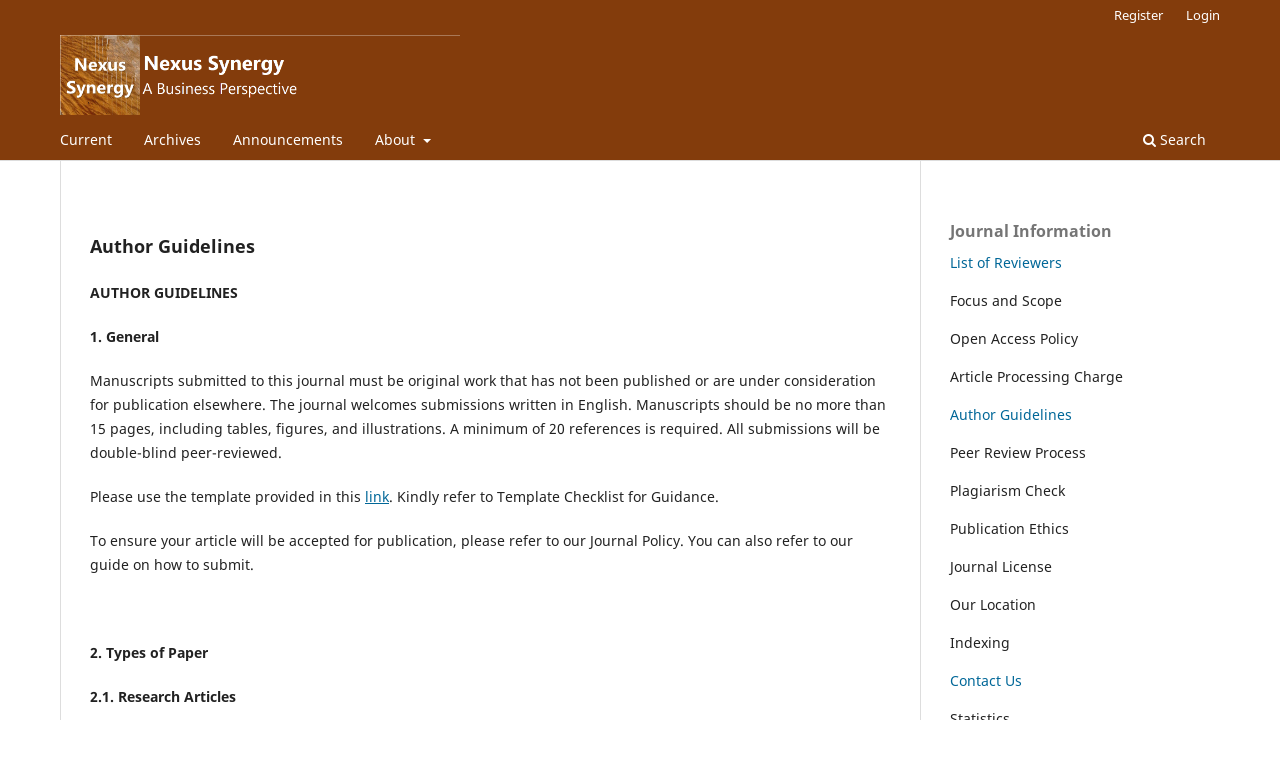

--- FILE ---
content_type: text/html; charset=utf-8
request_url: http://firstcierapublisher.com/index.php/nexus/AuthorGuidelines
body_size: 5642
content:
<!DOCTYPE html>
<html lang="en-US" xml:lang="en-US">
<head>
	<meta charset="utf-8">
	<meta name="viewport" content="width=device-width, initial-scale=1.0">
	<title>
		Author Guidelines
							| Nexus Synergy: A Business Perspective
			</title>

	
<link rel="icon" href="http://firstcierapublisher.com/public/journals/3/favicon_en_US.png">
<meta name="generator" content="Open Journal Systems 3.3.0.11">
<meta name="google-site-verification" content="YUo4-7Q7N-y3X4jpObaBWU7EVY2UO0vdWHN-PG9RJaI" />
<link rel="alternate" type="application/atom+xml" href="http://firstcierapublisher.com/index.php/nexus/gateway/plugin/AnnouncementFeedGatewayPlugin/atom">
<link rel="alternate" type="application/rdf+xml" href="http://firstcierapublisher.com/index.php/nexus/gateway/plugin/AnnouncementFeedGatewayPlugin/rss">
<link rel="alternate" type="application/rss+xml" href="http://firstcierapublisher.com/index.php/nexus/gateway/plugin/AnnouncementFeedGatewayPlugin/rss2">
	<link rel="stylesheet" href="http://firstcierapublisher.com/index.php/nexus/$$$call$$$/page/page/css?name=stylesheet" type="text/css" /><link rel="stylesheet" href="http://firstcierapublisher.com/index.php/nexus/$$$call$$$/page/page/css?name=font" type="text/css" /><link rel="stylesheet" href="http://firstcierapublisher.com/lib/pkp/styles/fontawesome/fontawesome.css?v=3.3.0.11" type="text/css" /><link rel="stylesheet" href="http://firstcierapublisher.com/plugins/generic/doiInSummary/styles/doi.css?v=3.3.0.11" type="text/css" /><link rel="stylesheet" href="http://firstcierapublisher.com/plugins/generic/citations/css/citations.css?v=3.3.0.11" type="text/css" />
</head>
<body class="pkp_page_AuthorGuidelines pkp_op_index has_site_logo" dir="ltr">

	<div class="pkp_structure_page">

				<header class="pkp_structure_head" id="headerNavigationContainer" role="banner">
						 <nav class="cmp_skip_to_content" aria-label="Jump to content links">
	<a href="#pkp_content_main">Skip to main content</a>
	<a href="#siteNav">Skip to main navigation menu</a>
		<a href="#pkp_content_footer">Skip to site footer</a>
</nav>

			<div class="pkp_head_wrapper">

				<div class="pkp_site_name_wrapper">
					<button class="pkp_site_nav_toggle">
						<span>Open Menu</span>
					</button>
										<div class="pkp_site_name">
																<a href="						http://firstcierapublisher.com/index.php/nexus/index
					" class="is_img">
							<img src="http://firstcierapublisher.com/public/journals/3/pageHeaderLogoImage_en_US.png" width="1441" height="288"  />
						</a>
										</div>
				</div>

				
				<nav class="pkp_site_nav_menu" aria-label="Site Navigation">
					<a id="siteNav"></a>
					<div class="pkp_navigation_primary_row">
						<div class="pkp_navigation_primary_wrapper">
																				<ul id="navigationPrimary" class="pkp_navigation_primary pkp_nav_list">
								<li class="">
				<a href="http://firstcierapublisher.com/index.php/nexus/issue/current">
					Current
				</a>
							</li>
								<li class="">
				<a href="http://firstcierapublisher.com/index.php/nexus/issue/archive">
					Archives
				</a>
							</li>
								<li class="">
				<a href="http://firstcierapublisher.com/index.php/nexus/announcement">
					Announcements
				</a>
							</li>
								<li class="">
				<a href="http://firstcierapublisher.com/index.php/nexus/about">
					About
				</a>
									<ul>
																					<li class="">
									<a href="http://firstcierapublisher.com/index.php/nexus/about">
										About the Journal
									</a>
								</li>
																												<li class="">
									<a href="http://firstcierapublisher.com/index.php/nexus/about/submissions">
										Submissions
									</a>
								</li>
																												<li class="">
									<a href="http://firstcierapublisher.com/index.php/nexus/about/editorialTeam">
										Editorial Team
									</a>
								</li>
																												<li class="">
									<a href="http://firstcierapublisher.com/index.php/nexus/about/privacy">
										Privacy Statement
									</a>
								</li>
																															</ul>
							</li>
			</ul>

				

																						<div class="pkp_navigation_search_wrapper">
									<a href="http://firstcierapublisher.com/index.php/nexus/search" class="pkp_search pkp_search_desktop">
										<span class="fa fa-search" aria-hidden="true"></span>
										Search
									</a>
								</div>
													</div>
					</div>
					<div class="pkp_navigation_user_wrapper" id="navigationUserWrapper">
							<ul id="navigationUser" class="pkp_navigation_user pkp_nav_list">
								<li class="profile">
				<a href="http://firstcierapublisher.com/index.php/nexus/user/register">
					Register
				</a>
							</li>
								<li class="profile">
				<a href="http://firstcierapublisher.com/index.php/nexus/login">
					Login
				</a>
							</li>
										</ul>

					</div>
				</nav>
			</div><!-- .pkp_head_wrapper -->
		</header><!-- .pkp_structure_head -->

						<div class="pkp_structure_content has_sidebar">
			<div class="pkp_structure_main" role="main">
				<a id="pkp_content_main"></a>

<div class="page">
	<h2>Author Guidelines</h2>
	<p><strong>AUTHOR GUIDELINES</strong></p>
<p><strong>1. General</strong></p>
<p>Manuscripts submitted to this journal must be original work that has not been published or are under consideration for publication elsewhere. The journal welcomes submissions written in English. Manuscripts should be no more than 15 pages, including tables, figures, and illustrations. A minimum of 20 references is required. All submissions will be double-blind peer-reviewed.</p>
<p>Please use the template provided in this <a href="https://docs.google.com/document/d/1sxvVD8X5XrGeRco1kyNY7IooErQFasCA/edit?usp=sharing&amp;ouid=106746091156301447654&amp;rtpof=true&amp;sd=true" target="_blank" rel="noopener">link</a>. Kindly refer to Template Checklist for Guidance.</p>
<p>To ensure your article will be accepted for publication, please refer to our Journal Policy. You can also refer to our guide on how to submit.</p>
<p>&nbsp;</p>
<p><strong>2. Types of Paper</strong></p>
<p><strong>2.1. Research Articles</strong></p>
<p>Research Articles present original research that is expected to present a major advancement and contribution to the body of knowledge or a particular area. Research Articles follow the format provided in the guide to authors. The content includes an abstract, an introduction, materials and methods, results, a discussion, and a conclusion. The supplementary materials that support the paper's conclusions are welcomed.</p>
<p><strong>2.2. Reviews</strong></p>
<p>Review articles summarize and describe new developments of interdisciplinary significance as well as propose new future research directions based on their reviews. Reviews contain an abstract, an introduction that outlines the main theme, subheadings, and the future direction for resolving research questions.</p>
<p>&nbsp;</p>
<p><strong>3. Title</strong></p>
<p>Manuscripts should be headed with a concise title. Please include the author's full name, complete mailing address, telephone and fax numbers, and email address. In the case of multiple authors, please indicate the primary author to whom all correspondence regarding the paper should be directed.</p>
<p>&nbsp;</p>
<p><strong>4. Abstract</strong></p>
<p>All manuscripts should be accompanied by an abstract, between 200-300 words, written in English. The abstract should not only indicate the subject and scope of the paper but also summarize the author’s conclusion along with a maximum of five (5) keywords that could be useful for information-retrieval purposes. A good abstract should consist of an introduction, problem statement, quantitative results &amp; discussion, and quantitative conclusion.</p>
<p>&nbsp;</p>
<p><strong>5. Style</strong></p>
<p>Manuscripts should consist of the following sections: INTRODUCTION, LITERATURE REVIEW, METHODOLOGY, RESULTS AND DISCUSSION, CONCLUSION.</p>
<p><strong>5.1. Tables</strong></p>
<p>All tables should be kept simple and clear and should be referred to in the text. They should be numbered, and titled in the order of which they are referred to in the text.</p>
<p><strong>5.2. Illustrations</strong></p>
<p>Illustrations including diagrams and graphs should be sharp, noise-free, and of good contrast. They should accompany the manuscript and be numbered consecutively in the same order as they are referred to in the text. Line drawings should be in black ink on a white background and the lettering size must be large enough to permit legible reduction whenever necessary. All photographs submitted must be of good quality and printed on glossy paper. The author’s name, the short title of the paper, and the figure number must be written on the reverse side of each illustration submitted.</p>
<p><strong>5.3. Mathematical Notation and Equations</strong></p>
<p>All equations must be clearly typed and should be identified or numbered accordingly. Each symbol is given a description.</p>
<p>&nbsp;</p>
<p><strong>6. Acknowledgements</strong></p>
<p>A brief acknowledgment of no more than 50 words must be included at the end of the manuscript, before the list of references.</p>
<p>&nbsp;</p>
<p><strong>7. References</strong></p>
<p>References should appear in a separate Reference section at the end of the manuscripts, typed double-spaced in the order of the item referred to in the next, using numerals in square brackets. The style for papers: [Reference number], Authors (last name, followed by a first initial for the main author, and first initial followed by last name for other authors), year, title, periodical (in italics), volume (issue), inclusive page numbers. The style for books: Authors, title (in italics), year, location, publisher, chapter, or page numbers. For example:</p>
<p>Hartnett, M. (2016). <em>Motivation in Online Education</em>. Springer Science+Business Media Singapore 2016. <a href="https://doi.org/10.1007/978-981-10-0700-2">https://doi.org/10.1007/978-981-10-0700-2</a></p>
<p>Ismail, A. M., Supriatna, M., &amp; Nurihsan, J. (2023). Student Learning Discipline during the COVID-19 Pandemic. <em>PUPIL: International Journal of Teaching. Education and Learning</em>, <em>6</em>(3), 1–13.</p>
<p>Schlesinger, W., Cervera-Taulet, A., &amp; Wymer, W. (2021). The influence of university brand image, satisfaction, and university identification on alumni WOM intentions. <em>Journal of Marketing for Higher Education</em>, <em>2</em>(1), 1–19. <a href="https://doi.org/10.1080/08841241.2021.1874588">https://doi.org/10.1080/08841241.2021.1874588</a></p>
<p>A minimum of 20 primary references and as much as 85% must be the last 10 years since the article was written. We also need you to provide DOI for each reference listed in your article to increase citations.</p>
</div>

	</div><!-- pkp_structure_main -->

									<div class="pkp_structure_sidebar left" role="complementary" aria-label="Sidebar">
				<div class="pkp_block block_custom" id="customblock-journal-information">
	<h2 class="title">Journal Information</h2>
	<div class="content">
		<p><a href="https://firstcierapublisher.com/index.php/nexus/ListofReviewers" target="_blank" rel="noopener">List of Reviewers</a></p>
<p>Focus and Scope</p>
<p>Open Access Policy</p>
<p>Article Processing Charge</p>
<p><a href="http://firstcierapublisher.com/index.php/nexus/AuthorGuidelines" target="_blank" rel="noopener">Author Guidelines</a></p>
<p>Peer Review Process</p>
<p>Plagiarism Check</p>
<p>Publication Ethics</p>
<p>Journal License</p>
<p>Our Location</p>
<p>Indexing</p>
<p><a href="https://firstcierapublisher.com/index.php/nexus/ContactUs" target="_blank" rel="noopener">Contact Us</a></p>
<p>Statistics</p>
<p>Visitor Statistics</p>
	</div>
</div>
<div class="pkp_block block_custom" id="customblock-indexed-by">
	<h2 class="title">Indexed by</h2>
	<div class="content">
		<p><a href="https://scholar.google.com/citations?user=8iaoFSwAAAAJ&amp;hl=id" target="_blank" rel="noopener"><img src="http://firstcierapublisher.com/public/site/images/cieradirector/scholar-logo-64dp.png" alt="" width="762" height="128"></a></p>
	</div>
</div>
<div class="pkp_block block_web_feed">
	<h2 class="title">Current Issue</h2>
	<div class="content">
		<ul>
			<li>
				<a href="http://firstcierapublisher.com/index.php/nexus/gateway/plugin/WebFeedGatewayPlugin/atom">
					<img src="http://firstcierapublisher.com/lib/pkp/templates/images/atom.svg" alt="Atom logo">
				</a>
			</li>
			<li>
				<a href="http://firstcierapublisher.com/index.php/nexus/gateway/plugin/WebFeedGatewayPlugin/rss2">
					<img src="http://firstcierapublisher.com/lib/pkp/templates/images/rss20_logo.svg" alt="RSS2 logo">
				</a>
			</li>
			<li>
				<a href="http://firstcierapublisher.com/index.php/nexus/gateway/plugin/WebFeedGatewayPlugin/rss">
					<img src="http://firstcierapublisher.com/lib/pkp/templates/images/rss10_logo.svg" alt="RSS1 logo">
				</a>
			</li>
		</ul>
	</div>
</div>
<div class="pkp_block block_information">
	<h2 class="title">Information</h2>
	<div class="content">
		<ul>
							<li>
					<a href="http://firstcierapublisher.com/index.php/nexus/information/readers">
						For Readers
					</a>
				</li>
										<li>
					<a href="http://firstcierapublisher.com/index.php/nexus/information/authors">
						For Authors
					</a>
				</li>
										<li>
					<a href="http://firstcierapublisher.com/index.php/nexus/information/librarians">
						For Librarians
					</a>
				</li>
					</ul>
	</div>
</div>
<div class="pkp_block block_developed_by">
	<h2 class="pkp_screen_reader">
		Developed By
	</h2>

	<div class="content">
		<a href="http://pkp.sfu.ca/ojs/">
			Open Journal Systems
		</a>
	</div>
</div>
<div class="pkp_block block_browse">
	<h2 class="title">
		Browse
	</h2>

	<nav class="content" role="navigation" aria-label="Browse">
		<ul>
					</ul>
	</nav>
</div><!-- .block_browse -->
<div class="pkp_block block_custom" id="customblock-issn">
	<h2 class="title">ISSN</h2>
	<div class="content">
		<p>Online ISSN: 2988-6570</p>
<p><img src="https://firstcierapublisher.com/public/site/images/cieradirector/dok-sk-2023-07-barcode-2988657000.png" alt="" width="206" height="90"></p>
<p>Print ISSN: 2988-6589</p>
<p><img src="https://firstcierapublisher.com/public/site/images/cieradirector/dok-sk-2023-07-barcode-2988658900.png" alt="" width="206" height="90"></p>
	</div>
</div>

			</div><!-- pkp_sidebar.left -->
			</div><!-- pkp_structure_content -->

<div class="pkp_structure_footer_wrapper" role="contentinfo">
	<a id="pkp_content_footer"></a>

	<div class="pkp_structure_footer">

					<div class="pkp_footer_content">
				<p><a href="http://creativecommons.org/licenses/by/4.0/" rel="license"><img style="border-width: 0;" src="https://i.creativecommons.org/l/by/4.0/88x31.png" alt="Creative Commons License" /></a><br />This work is licensed under a <a href="http://creativecommons.org/licenses/by/4.0/" rel="license">Creative Commons Attribution 4.0 International License</a>.</p>
<p>Editorial Office of First Ciera Publisher<br />Pondok Mutiara Housing Complex, Tampan Village, Payung Sekaki District, Pekanbaru City, Riau 28291<br />E-mail: nexus.editor@firstcierapublisher.com</p>
			</div>
		
		<div class="pkp_brand_footer" role="complementary">
			<a href="http://firstcierapublisher.com/index.php/nexus/about/aboutThisPublishingSystem">
				<img alt="More information about the publishing system, Platform and Workflow by OJS/PKP." src="http://firstcierapublisher.com/templates/images/ojs_brand.png">
			</a>
		</div>
	</div>
</div><!-- pkp_structure_footer_wrapper -->

</div><!-- pkp_structure_page -->

<script src="http://firstcierapublisher.com/lib/pkp/lib/vendor/components/jquery/jquery.min.js?v=3.3.0.11" type="text/javascript"></script><script src="http://firstcierapublisher.com/lib/pkp/lib/vendor/components/jqueryui/jquery-ui.min.js?v=3.3.0.11" type="text/javascript"></script><script src="http://firstcierapublisher.com/plugins/themes/default/js/lib/popper/popper.js?v=3.3.0.11" type="text/javascript"></script><script src="http://firstcierapublisher.com/plugins/themes/default/js/lib/bootstrap/util.js?v=3.3.0.11" type="text/javascript"></script><script src="http://firstcierapublisher.com/plugins/themes/default/js/lib/bootstrap/dropdown.js?v=3.3.0.11" type="text/javascript"></script><script src="http://firstcierapublisher.com/plugins/themes/default/js/main.js?v=3.3.0.11" type="text/javascript"></script>


</body>
</html>
